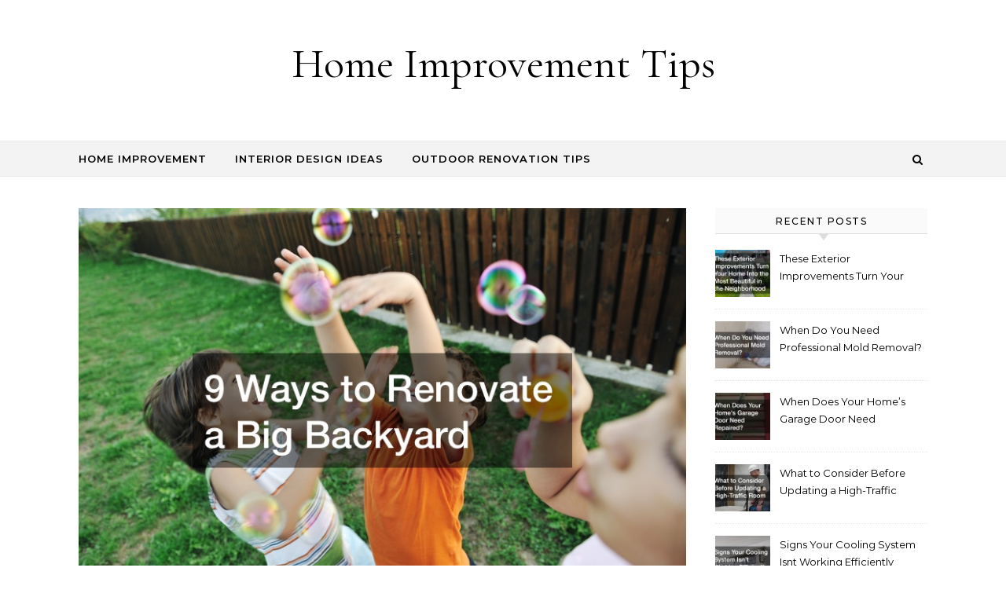

--- FILE ---
content_type: text/html; charset=UTF-8
request_url: https://homeimprovementtips.co/x-ways-to-renovate-a-big-backyard/
body_size: 22159
content:
<!DOCTYPE html>
<html lang="en-US">
<head>
    <meta charset="UTF-8">
    <meta name="viewport" content="width=device-width, initial-scale=1">
    <link rel="profile" href="http://gmpg.org/xfn/11">
    <meta name='robots' content='index, follow, max-image-preview:large, max-snippet:-1, max-video-preview:-1' />

	<!-- This site is optimized with the Yoast SEO plugin v26.7 - https://yoast.com/wordpress/plugins/seo/ -->
	<title>9 Ways to Renovate a Big Backyard - Home Improvement Tips</title>
	<link rel="canonical" href="https://homeimprovementtips.co/x-ways-to-renovate-a-big-backyard/" />
	<meta property="og:locale" content="en_US" />
	<meta property="og:type" content="article" />
	<meta property="og:title" content="9 Ways to Renovate a Big Backyard - Home Improvement Tips" />
	<meta property="og:description" content="Every homeowner wants enough space for their family. The backyard provides the space you need for different family needs. But what if the backyard is bigger than expected? Leaving the space unattended should not be an option. Therefore, finding ways to productively use a big backyard is paramount. While this is achievable, you need ideas and guidance to meet your expectations. Learning ways to renovate and improve your big backyard is beneficial. This guide explains the different ideas. Add a Covered Patio Adding a covered patio is the best and most cost-effective way to transform a big backyard in your home. Creating an extra sitting space in your compound ensures you utilize the backyard and get the best from your efforts. A patio adds value to your home besides helping you utilize the big backyard. With a patio, you have extra space for family dinner and entertainment. You get better results from your efforts in getting the patio covered. This is important as you increase your home&#8217;s privacy and functionality by installing a covered patio. Research the covered patios to find a design that will work best in your home. Also, gather information from the experts you hire to increase success chances. While the objective is to utilize the big backyard in your home, ensure you install a covered patio that will serve your interests for a long time. For this reason, work with an awning installation company to make informed decisions and install a structure in your backyard that meets your expectations. Seeking professional services also helps you identify other improvement projects that can complement the patio and give your big backyard the look and attractiveness it deserves. Through expert guidance and services, you learn the basic maintenance tips for your covered patio and keep your backyard productive. Install New Windows and Shades If your compound has shades, decks, or patios, consider proper renovation projects to get the best from your big backyard. New windows on your house, patio, or gazebo will help transform the big backyard. As you weigh your options on the projects to implement in a big backyard, start by doing repairs and replacing the windows on different structures on the compound. Adding new windows can help illuminate the backyard and make it more attractive. Seek professional services to increase your success level. Look for a reputable window company for guidance and meet your expectations easily. Alternatively, consider new shades for the big backyard to make it more functional. Adding shades in your backyard promotes safety and comfort for your family and guests. This is also one way to enhance aesthetics through customization. You can make the shades in different shapes, sizes, and designs, depending on your needs. Consider working with a reputable company to install the new shades and increase their functionality. Note that with shades and new windows in your backyard, increasing energy efficiency in your home is possible. Installing custom shades in your backyard boosts property value and raises the return on investment faster. Put in an Outdoor Kitchen Putting an outdoor kitchen is one of the best renovation projects you can consider for your big backyard. During summer or moderate weather conditions, giving your family an outdoor experience should be on the list. Besides the cooking, an outdoor kitchen in a big backyard comes along with other benefits. This is one way to increase energy efficiency and lower your home&#8217;s operational costs. By installing and using an outdoor kitchen, you get a way to keep your family close and entertained, and happy. You can include other fun outdoor activities besides cooking and make the day productive. You can play music, dance, share stories and maintain a positive family bond while using the outdoor kitchen. installing and using an outdoor kitchen can help transform and increase your backyard&#8217;s functionality and ensure you get the best work done. This is possible by looking for and working with a professional outdoor kitchen installation service. The experts you hire will provide guidance and ensure you install the right outdoor kitchen for your family. Also, look for a reputable kitchen design service to understand your options and increase your chances of installing the best outdoor kitchen in your big backyard. You get the best from the kitchen by letting experts handle the installation work. Build a Pool Building a pool should be one of the projects in mind if you want to utilize the big backyard in your home. The space is enough to build a functional pool for your family. You also increase the aesthetic value of the property by adding a pool. Be keen on the pool design and ensure it fits the big backyard. It is easy to achieve your objectives and keep your backyard functional by working with experts. Before implementing the project, look for a pool building company in your area to learn the process, including the financial needs and expectations. The right pool should serve your home and last longer. The pool should also be easy to clean and maintain. A professional company will ensure you ask questions and get the answers needed to achieve your objectives. The benefits of building a pool in a big backyard are many. You create a place for your family to relax and bond. This is also a place you and your family can use to relieve stress. Swimming cools down your body and helps you relax. Swimming in the pool is also a form of exercise you or your loved ones can do to stay fit and healthy. You can hold parties by the pool and other entertainment activities and increase your big backyard&#8217;s functionality. Also, pools go well with flower gardens and shade. This will increase the aesthetic value of your property and raise its market price. Add Outdoor Lights Adding outdoor lights is another renovation project you can implement in a big backyard. Note that effective outdoor light is equally important as indoor lighting. As you implement other exterior projects in your big backyard, including adding a garden, ensure the place gets enough lighting. Illuminating your outdoors and backyard is beneficial in many ways. You create a safe and warm space by installing and lighting up the right bulbs. This is also one way to improve security and safety around your home. You have options when it comes to lighting designs that suit your home. Ensure you seek professional help to meet your expectations. The availability of electricians and lighting services can help illuminate and get the best from your renovation project. As you plan for the project, look for a residential electrician for guidance. While installing outdoor light is beneficial to your backyard, you want to do the wiring properly, use the right bulbs and avoid mistakes that might compromise your project. Research the best residential electricians in your area to choose the best one. Apart from hands-on work, the electrician will help you understand the maintenance tips that will ensure your project remains viable for a long time. A well-lit big backyard is crucial to your home in many ways. You can organize parties and family gatherings outdoors and have a good time. You also improve your security measures by keeping the backyard lit and protecting your belongings and family. Incorporate a Walkway If moving around your big backyard is becoming hard, installing and incorporating walkways around and across it should be an option. Walkways are among the best additions that will improve and increase the relevance and functionality of your backyard. Walkways help navigate a big backyard safely during sunny or rainy seasons. They promote mobility, making your home more comfortable and functional. Determine the designs and materials you want to use to make your renovation worthwhile. Looking for and consulting experienced professionals to make your renovation projects successful is important. By adding and incorporating walkways, implementing other home improvement projects, including adding a garden and patio and lighting up the backyard is possible. Understand that incorporating walkways also enhance your landscape design. You can spot different areas in your backyard and find ways to improve them. While you can handle the walkway incorporation yourself, the best results come from working with experts. Besides the walkway designs, seek help when choosing the materials needed for the renovation. Consider and consult different concrete companies to understand your options before deciding. The best walkways should be functional and long-serving. They should help provide safety, improve your backyard&#8217;s curb appeal and raise your home&#8217;s market value. Tidy Up the Landscape As you put effort into other improvement projects in your home, meeting your expectations is easy by tidying up the landscape. Your big backyard is part of your home&#8217;s landscape. For this reason, maintaining cleanliness remains paramount. As you plan to implement other projects in the backyard, meeting your expectations is easy when it is tidy. Tidying up a big backyard is beneficial as it helps you contribute to a healthy environment. Removing the leaves and debris from your landscape makes your big backyard functional and creates room for other effective renovations. Understanding your big backyard&#8217;s cleaning needs is important to make the process worthwhile. Also, consider professional help to make the cleaning process easy and effective. The availability of residential cleaning services should create an avenue for you to use. Professional outdoor cleaning services ensure you use the right tools and equipment to get the best results. They also provide additional services necessary for your home&#8217;s needs, including tree trimming. Making your backyard productive remains possible by taking care of and tidying up your landscape. Add a Vegetable Garden While there are many renovations you can implement in a big backyard, ensure adding a vegetable garden is on the list. Besides improving and making your backyard functional, adding a garden is one way to improve aesthetics. You also find it easy to improve your family&#8217;s health from plants and vegetables in the garden. Adding a vegetable garden also reduces your home&#8217;s overall expenses by cutting costs and saving you money. You can incorporate the garden with other outdoor improvement projects without lowering your home&#8217;s value. You can plant various vegetables that suit your home from the garden in your big backyard. Alternatively, you can convert the big backyard into a flower garden. Adding flowers in different areas of your backyard helps improve your home&#8217;s curb appeal and makes it more valuable. You can add several flower boxes around the backyard to complement other structures and projects you are implementing. Besides making your backyard more attractive, flowers are good for your health. Adding flowers in your big backyard improves your home&#8217;s scent and makes it more attractive and comfortable for everyone. Invest in a Privacy Fence Installing a strong and long-serving fence is one of the best renovations you can implement in a big backyard. It can be hard as a homeowner to keep tabs on your big compound. You might also risk your property and belongings if the security measures are ineffective. By investing and installing the right fence, keeping your belongings and family safe is possible. It is important to understand your home&#8217;s needs and ensure you choose a fence that covers the big backyard and other areas of your home. Seek professional guidance in choosing and installing and learn tips to maintain the fence. Working with a fence installer is paramount as you have an expert with the skills and experience needed to install the right privacy fence. By working with an expert, you learn the different types and designs of privacy fences that suit your big backyard. They also guide you on different materials used to make privacy fences that you should be keen on to meet your expectations. They work with home improvement experts to ensure you install a fence that protects and improves your home&#8217;s curb appeal. They create a platform to learn the basic repair and maintenance tips that will help increase the functionality and relevance of the privacy fence to your backyard and home. The big backyard in your home is something to be proud of as a homeowner. The available space allows you to think and develop different renovations and home improvement projects that suit your residence. The relevance and productivity of a big backyard depend on the renovations and improvements you implement. The above guide explains the best ways to renovate the big backyard and positively transform your home in the long run." />
	<meta property="og:url" content="https://homeimprovementtips.co/x-ways-to-renovate-a-big-backyard/" />
	<meta property="og:site_name" content="Home Improvement Tips" />
	<meta property="article:published_time" content="2022-06-20T13:10:05+00:00" />
	<meta property="article:modified_time" content="2022-06-20T13:13:22+00:00" />
	<meta property="og:image" content="http://homeimprovementtips.co/wp-content/uploads/2022/06/792139.jpg" />
	<meta property="og:image:width" content="800" />
	<meta property="og:image:height" content="532" />
	<meta property="og:image:type" content="image/jpeg" />
	<meta name="author" content="Home Improvement Tip" />
	<meta name="twitter:card" content="summary_large_image" />
	<meta name="twitter:label1" content="Written by" />
	<meta name="twitter:data1" content="Home Improvement Tip" />
	<meta name="twitter:label2" content="Est. reading time" />
	<meta name="twitter:data2" content="10 minutes" />
	<script type="application/ld+json" class="yoast-schema-graph">{"@context":"https://schema.org","@graph":[{"@type":"Article","@id":"https://homeimprovementtips.co/x-ways-to-renovate-a-big-backyard/#article","isPartOf":{"@id":"https://homeimprovementtips.co/x-ways-to-renovate-a-big-backyard/"},"author":{"name":"Home Improvement Tip","@id":"https://homeimprovementtips.co/#/schema/person/2a9fe362082d6af4aca7cfc6084aaece"},"headline":"9 Ways to Renovate a Big Backyard","datePublished":"2022-06-20T13:10:05+00:00","dateModified":"2022-06-20T13:13:22+00:00","mainEntityOfPage":{"@id":"https://homeimprovementtips.co/x-ways-to-renovate-a-big-backyard/"},"wordCount":2077,"commentCount":0,"image":{"@id":"https://homeimprovementtips.co/x-ways-to-renovate-a-big-backyard/#primaryimage"},"thumbnailUrl":"https://homeimprovementtips.co/wp-content/uploads/2022/06/792139.jpg","articleSection":["Home"],"inLanguage":"en-US"},{"@type":"WebPage","@id":"https://homeimprovementtips.co/x-ways-to-renovate-a-big-backyard/","url":"https://homeimprovementtips.co/x-ways-to-renovate-a-big-backyard/","name":"9 Ways to Renovate a Big Backyard - Home Improvement Tips","isPartOf":{"@id":"https://homeimprovementtips.co/#website"},"primaryImageOfPage":{"@id":"https://homeimprovementtips.co/x-ways-to-renovate-a-big-backyard/#primaryimage"},"image":{"@id":"https://homeimprovementtips.co/x-ways-to-renovate-a-big-backyard/#primaryimage"},"thumbnailUrl":"https://homeimprovementtips.co/wp-content/uploads/2022/06/792139.jpg","datePublished":"2022-06-20T13:10:05+00:00","dateModified":"2022-06-20T13:13:22+00:00","author":{"@id":"https://homeimprovementtips.co/#/schema/person/2a9fe362082d6af4aca7cfc6084aaece"},"breadcrumb":{"@id":"https://homeimprovementtips.co/x-ways-to-renovate-a-big-backyard/#breadcrumb"},"inLanguage":"en-US","potentialAction":[{"@type":"ReadAction","target":["https://homeimprovementtips.co/x-ways-to-renovate-a-big-backyard/"]}]},{"@type":"ImageObject","inLanguage":"en-US","@id":"https://homeimprovementtips.co/x-ways-to-renovate-a-big-backyard/#primaryimage","url":"https://homeimprovementtips.co/wp-content/uploads/2022/06/792139.jpg","contentUrl":"https://homeimprovementtips.co/wp-content/uploads/2022/06/792139.jpg","width":800,"height":532},{"@type":"BreadcrumbList","@id":"https://homeimprovementtips.co/x-ways-to-renovate-a-big-backyard/#breadcrumb","itemListElement":[{"@type":"ListItem","position":1,"name":"Home","item":"https://homeimprovementtips.co/"},{"@type":"ListItem","position":2,"name":"9 Ways to Renovate a Big Backyard"}]},{"@type":"WebSite","@id":"https://homeimprovementtips.co/#website","url":"https://homeimprovementtips.co/","name":"Home Improvement Tips","description":"","potentialAction":[{"@type":"SearchAction","target":{"@type":"EntryPoint","urlTemplate":"https://homeimprovementtips.co/?s={search_term_string}"},"query-input":{"@type":"PropertyValueSpecification","valueRequired":true,"valueName":"search_term_string"}}],"inLanguage":"en-US"},{"@type":"Person","@id":"https://homeimprovementtips.co/#/schema/person/2a9fe362082d6af4aca7cfc6084aaece","name":"Home Improvement Tip","image":{"@type":"ImageObject","inLanguage":"en-US","@id":"https://homeimprovementtips.co/#/schema/person/image/","url":"https://secure.gravatar.com/avatar/9baecf92bae6639a4e61738fb5c8b53b063b214f232b91bd950a7b295f0cd154?s=96&d=retro&r=g","contentUrl":"https://secure.gravatar.com/avatar/9baecf92bae6639a4e61738fb5c8b53b063b214f232b91bd950a7b295f0cd154?s=96&d=retro&r=g","caption":"Home Improvement Tip"},"url":"https://homeimprovementtips.co/author/home-improvement-tip/"}]}</script>
	<!-- / Yoast SEO plugin. -->


<link rel="alternate" type="application/rss+xml" title="Home Improvement Tips &raquo; Feed" href="https://homeimprovementtips.co/feed/" />
<link rel="alternate" title="oEmbed (JSON)" type="application/json+oembed" href="https://homeimprovementtips.co/wp-json/oembed/1.0/embed?url=https%3A%2F%2Fhomeimprovementtips.co%2Fx-ways-to-renovate-a-big-backyard%2F" />
<link rel="alternate" title="oEmbed (XML)" type="text/xml+oembed" href="https://homeimprovementtips.co/wp-json/oembed/1.0/embed?url=https%3A%2F%2Fhomeimprovementtips.co%2Fx-ways-to-renovate-a-big-backyard%2F&#038;format=xml" />
<style id='wp-img-auto-sizes-contain-inline-css' type='text/css'>
img:is([sizes=auto i],[sizes^="auto," i]){contain-intrinsic-size:3000px 1500px}
/*# sourceURL=wp-img-auto-sizes-contain-inline-css */
</style>
<style id='wp-emoji-styles-inline-css' type='text/css'>

	img.wp-smiley, img.emoji {
		display: inline !important;
		border: none !important;
		box-shadow: none !important;
		height: 1em !important;
		width: 1em !important;
		margin: 0 0.07em !important;
		vertical-align: -0.1em !important;
		background: none !important;
		padding: 0 !important;
	}
/*# sourceURL=wp-emoji-styles-inline-css */
</style>
<style id='wp-block-library-inline-css' type='text/css'>
:root{--wp-block-synced-color:#7a00df;--wp-block-synced-color--rgb:122,0,223;--wp-bound-block-color:var(--wp-block-synced-color);--wp-editor-canvas-background:#ddd;--wp-admin-theme-color:#007cba;--wp-admin-theme-color--rgb:0,124,186;--wp-admin-theme-color-darker-10:#006ba1;--wp-admin-theme-color-darker-10--rgb:0,107,160.5;--wp-admin-theme-color-darker-20:#005a87;--wp-admin-theme-color-darker-20--rgb:0,90,135;--wp-admin-border-width-focus:2px}@media (min-resolution:192dpi){:root{--wp-admin-border-width-focus:1.5px}}.wp-element-button{cursor:pointer}:root .has-very-light-gray-background-color{background-color:#eee}:root .has-very-dark-gray-background-color{background-color:#313131}:root .has-very-light-gray-color{color:#eee}:root .has-very-dark-gray-color{color:#313131}:root .has-vivid-green-cyan-to-vivid-cyan-blue-gradient-background{background:linear-gradient(135deg,#00d084,#0693e3)}:root .has-purple-crush-gradient-background{background:linear-gradient(135deg,#34e2e4,#4721fb 50%,#ab1dfe)}:root .has-hazy-dawn-gradient-background{background:linear-gradient(135deg,#faaca8,#dad0ec)}:root .has-subdued-olive-gradient-background{background:linear-gradient(135deg,#fafae1,#67a671)}:root .has-atomic-cream-gradient-background{background:linear-gradient(135deg,#fdd79a,#004a59)}:root .has-nightshade-gradient-background{background:linear-gradient(135deg,#330968,#31cdcf)}:root .has-midnight-gradient-background{background:linear-gradient(135deg,#020381,#2874fc)}:root{--wp--preset--font-size--normal:16px;--wp--preset--font-size--huge:42px}.has-regular-font-size{font-size:1em}.has-larger-font-size{font-size:2.625em}.has-normal-font-size{font-size:var(--wp--preset--font-size--normal)}.has-huge-font-size{font-size:var(--wp--preset--font-size--huge)}.has-text-align-center{text-align:center}.has-text-align-left{text-align:left}.has-text-align-right{text-align:right}.has-fit-text{white-space:nowrap!important}#end-resizable-editor-section{display:none}.aligncenter{clear:both}.items-justified-left{justify-content:flex-start}.items-justified-center{justify-content:center}.items-justified-right{justify-content:flex-end}.items-justified-space-between{justify-content:space-between}.screen-reader-text{border:0;clip-path:inset(50%);height:1px;margin:-1px;overflow:hidden;padding:0;position:absolute;width:1px;word-wrap:normal!important}.screen-reader-text:focus{background-color:#ddd;clip-path:none;color:#444;display:block;font-size:1em;height:auto;left:5px;line-height:normal;padding:15px 23px 14px;text-decoration:none;top:5px;width:auto;z-index:100000}html :where(.has-border-color){border-style:solid}html :where([style*=border-top-color]){border-top-style:solid}html :where([style*=border-right-color]){border-right-style:solid}html :where([style*=border-bottom-color]){border-bottom-style:solid}html :where([style*=border-left-color]){border-left-style:solid}html :where([style*=border-width]){border-style:solid}html :where([style*=border-top-width]){border-top-style:solid}html :where([style*=border-right-width]){border-right-style:solid}html :where([style*=border-bottom-width]){border-bottom-style:solid}html :where([style*=border-left-width]){border-left-style:solid}html :where(img[class*=wp-image-]){height:auto;max-width:100%}:where(figure){margin:0 0 1em}html :where(.is-position-sticky){--wp-admin--admin-bar--position-offset:var(--wp-admin--admin-bar--height,0px)}@media screen and (max-width:600px){html :where(.is-position-sticky){--wp-admin--admin-bar--position-offset:0px}}

/*# sourceURL=wp-block-library-inline-css */
</style><style id='global-styles-inline-css' type='text/css'>
:root{--wp--preset--aspect-ratio--square: 1;--wp--preset--aspect-ratio--4-3: 4/3;--wp--preset--aspect-ratio--3-4: 3/4;--wp--preset--aspect-ratio--3-2: 3/2;--wp--preset--aspect-ratio--2-3: 2/3;--wp--preset--aspect-ratio--16-9: 16/9;--wp--preset--aspect-ratio--9-16: 9/16;--wp--preset--color--black: #000000;--wp--preset--color--cyan-bluish-gray: #abb8c3;--wp--preset--color--white: #ffffff;--wp--preset--color--pale-pink: #f78da7;--wp--preset--color--vivid-red: #cf2e2e;--wp--preset--color--luminous-vivid-orange: #ff6900;--wp--preset--color--luminous-vivid-amber: #fcb900;--wp--preset--color--light-green-cyan: #7bdcb5;--wp--preset--color--vivid-green-cyan: #00d084;--wp--preset--color--pale-cyan-blue: #8ed1fc;--wp--preset--color--vivid-cyan-blue: #0693e3;--wp--preset--color--vivid-purple: #9b51e0;--wp--preset--gradient--vivid-cyan-blue-to-vivid-purple: linear-gradient(135deg,rgb(6,147,227) 0%,rgb(155,81,224) 100%);--wp--preset--gradient--light-green-cyan-to-vivid-green-cyan: linear-gradient(135deg,rgb(122,220,180) 0%,rgb(0,208,130) 100%);--wp--preset--gradient--luminous-vivid-amber-to-luminous-vivid-orange: linear-gradient(135deg,rgb(252,185,0) 0%,rgb(255,105,0) 100%);--wp--preset--gradient--luminous-vivid-orange-to-vivid-red: linear-gradient(135deg,rgb(255,105,0) 0%,rgb(207,46,46) 100%);--wp--preset--gradient--very-light-gray-to-cyan-bluish-gray: linear-gradient(135deg,rgb(238,238,238) 0%,rgb(169,184,195) 100%);--wp--preset--gradient--cool-to-warm-spectrum: linear-gradient(135deg,rgb(74,234,220) 0%,rgb(151,120,209) 20%,rgb(207,42,186) 40%,rgb(238,44,130) 60%,rgb(251,105,98) 80%,rgb(254,248,76) 100%);--wp--preset--gradient--blush-light-purple: linear-gradient(135deg,rgb(255,206,236) 0%,rgb(152,150,240) 100%);--wp--preset--gradient--blush-bordeaux: linear-gradient(135deg,rgb(254,205,165) 0%,rgb(254,45,45) 50%,rgb(107,0,62) 100%);--wp--preset--gradient--luminous-dusk: linear-gradient(135deg,rgb(255,203,112) 0%,rgb(199,81,192) 50%,rgb(65,88,208) 100%);--wp--preset--gradient--pale-ocean: linear-gradient(135deg,rgb(255,245,203) 0%,rgb(182,227,212) 50%,rgb(51,167,181) 100%);--wp--preset--gradient--electric-grass: linear-gradient(135deg,rgb(202,248,128) 0%,rgb(113,206,126) 100%);--wp--preset--gradient--midnight: linear-gradient(135deg,rgb(2,3,129) 0%,rgb(40,116,252) 100%);--wp--preset--font-size--small: 13px;--wp--preset--font-size--medium: 20px;--wp--preset--font-size--large: 36px;--wp--preset--font-size--x-large: 42px;--wp--preset--spacing--20: 0.44rem;--wp--preset--spacing--30: 0.67rem;--wp--preset--spacing--40: 1rem;--wp--preset--spacing--50: 1.5rem;--wp--preset--spacing--60: 2.25rem;--wp--preset--spacing--70: 3.38rem;--wp--preset--spacing--80: 5.06rem;--wp--preset--shadow--natural: 6px 6px 9px rgba(0, 0, 0, 0.2);--wp--preset--shadow--deep: 12px 12px 50px rgba(0, 0, 0, 0.4);--wp--preset--shadow--sharp: 6px 6px 0px rgba(0, 0, 0, 0.2);--wp--preset--shadow--outlined: 6px 6px 0px -3px rgb(255, 255, 255), 6px 6px rgb(0, 0, 0);--wp--preset--shadow--crisp: 6px 6px 0px rgb(0, 0, 0);}:where(.is-layout-flex){gap: 0.5em;}:where(.is-layout-grid){gap: 0.5em;}body .is-layout-flex{display: flex;}.is-layout-flex{flex-wrap: wrap;align-items: center;}.is-layout-flex > :is(*, div){margin: 0;}body .is-layout-grid{display: grid;}.is-layout-grid > :is(*, div){margin: 0;}:where(.wp-block-columns.is-layout-flex){gap: 2em;}:where(.wp-block-columns.is-layout-grid){gap: 2em;}:where(.wp-block-post-template.is-layout-flex){gap: 1.25em;}:where(.wp-block-post-template.is-layout-grid){gap: 1.25em;}.has-black-color{color: var(--wp--preset--color--black) !important;}.has-cyan-bluish-gray-color{color: var(--wp--preset--color--cyan-bluish-gray) !important;}.has-white-color{color: var(--wp--preset--color--white) !important;}.has-pale-pink-color{color: var(--wp--preset--color--pale-pink) !important;}.has-vivid-red-color{color: var(--wp--preset--color--vivid-red) !important;}.has-luminous-vivid-orange-color{color: var(--wp--preset--color--luminous-vivid-orange) !important;}.has-luminous-vivid-amber-color{color: var(--wp--preset--color--luminous-vivid-amber) !important;}.has-light-green-cyan-color{color: var(--wp--preset--color--light-green-cyan) !important;}.has-vivid-green-cyan-color{color: var(--wp--preset--color--vivid-green-cyan) !important;}.has-pale-cyan-blue-color{color: var(--wp--preset--color--pale-cyan-blue) !important;}.has-vivid-cyan-blue-color{color: var(--wp--preset--color--vivid-cyan-blue) !important;}.has-vivid-purple-color{color: var(--wp--preset--color--vivid-purple) !important;}.has-black-background-color{background-color: var(--wp--preset--color--black) !important;}.has-cyan-bluish-gray-background-color{background-color: var(--wp--preset--color--cyan-bluish-gray) !important;}.has-white-background-color{background-color: var(--wp--preset--color--white) !important;}.has-pale-pink-background-color{background-color: var(--wp--preset--color--pale-pink) !important;}.has-vivid-red-background-color{background-color: var(--wp--preset--color--vivid-red) !important;}.has-luminous-vivid-orange-background-color{background-color: var(--wp--preset--color--luminous-vivid-orange) !important;}.has-luminous-vivid-amber-background-color{background-color: var(--wp--preset--color--luminous-vivid-amber) !important;}.has-light-green-cyan-background-color{background-color: var(--wp--preset--color--light-green-cyan) !important;}.has-vivid-green-cyan-background-color{background-color: var(--wp--preset--color--vivid-green-cyan) !important;}.has-pale-cyan-blue-background-color{background-color: var(--wp--preset--color--pale-cyan-blue) !important;}.has-vivid-cyan-blue-background-color{background-color: var(--wp--preset--color--vivid-cyan-blue) !important;}.has-vivid-purple-background-color{background-color: var(--wp--preset--color--vivid-purple) !important;}.has-black-border-color{border-color: var(--wp--preset--color--black) !important;}.has-cyan-bluish-gray-border-color{border-color: var(--wp--preset--color--cyan-bluish-gray) !important;}.has-white-border-color{border-color: var(--wp--preset--color--white) !important;}.has-pale-pink-border-color{border-color: var(--wp--preset--color--pale-pink) !important;}.has-vivid-red-border-color{border-color: var(--wp--preset--color--vivid-red) !important;}.has-luminous-vivid-orange-border-color{border-color: var(--wp--preset--color--luminous-vivid-orange) !important;}.has-luminous-vivid-amber-border-color{border-color: var(--wp--preset--color--luminous-vivid-amber) !important;}.has-light-green-cyan-border-color{border-color: var(--wp--preset--color--light-green-cyan) !important;}.has-vivid-green-cyan-border-color{border-color: var(--wp--preset--color--vivid-green-cyan) !important;}.has-pale-cyan-blue-border-color{border-color: var(--wp--preset--color--pale-cyan-blue) !important;}.has-vivid-cyan-blue-border-color{border-color: var(--wp--preset--color--vivid-cyan-blue) !important;}.has-vivid-purple-border-color{border-color: var(--wp--preset--color--vivid-purple) !important;}.has-vivid-cyan-blue-to-vivid-purple-gradient-background{background: var(--wp--preset--gradient--vivid-cyan-blue-to-vivid-purple) !important;}.has-light-green-cyan-to-vivid-green-cyan-gradient-background{background: var(--wp--preset--gradient--light-green-cyan-to-vivid-green-cyan) !important;}.has-luminous-vivid-amber-to-luminous-vivid-orange-gradient-background{background: var(--wp--preset--gradient--luminous-vivid-amber-to-luminous-vivid-orange) !important;}.has-luminous-vivid-orange-to-vivid-red-gradient-background{background: var(--wp--preset--gradient--luminous-vivid-orange-to-vivid-red) !important;}.has-very-light-gray-to-cyan-bluish-gray-gradient-background{background: var(--wp--preset--gradient--very-light-gray-to-cyan-bluish-gray) !important;}.has-cool-to-warm-spectrum-gradient-background{background: var(--wp--preset--gradient--cool-to-warm-spectrum) !important;}.has-blush-light-purple-gradient-background{background: var(--wp--preset--gradient--blush-light-purple) !important;}.has-blush-bordeaux-gradient-background{background: var(--wp--preset--gradient--blush-bordeaux) !important;}.has-luminous-dusk-gradient-background{background: var(--wp--preset--gradient--luminous-dusk) !important;}.has-pale-ocean-gradient-background{background: var(--wp--preset--gradient--pale-ocean) !important;}.has-electric-grass-gradient-background{background: var(--wp--preset--gradient--electric-grass) !important;}.has-midnight-gradient-background{background: var(--wp--preset--gradient--midnight) !important;}.has-small-font-size{font-size: var(--wp--preset--font-size--small) !important;}.has-medium-font-size{font-size: var(--wp--preset--font-size--medium) !important;}.has-large-font-size{font-size: var(--wp--preset--font-size--large) !important;}.has-x-large-font-size{font-size: var(--wp--preset--font-size--x-large) !important;}
/*# sourceURL=global-styles-inline-css */
</style>

<style id='classic-theme-styles-inline-css' type='text/css'>
/*! This file is auto-generated */
.wp-block-button__link{color:#fff;background-color:#32373c;border-radius:9999px;box-shadow:none;text-decoration:none;padding:calc(.667em + 2px) calc(1.333em + 2px);font-size:1.125em}.wp-block-file__button{background:#32373c;color:#fff;text-decoration:none}
/*# sourceURL=/wp-includes/css/classic-themes.min.css */
</style>
<style id='wpxpo-global-style-inline-css' type='text/css'>
:root {
			--preset-color1: #037fff;
			--preset-color2: #026fe0;
			--preset-color3: #071323;
			--preset-color4: #132133;
			--preset-color5: #34495e;
			--preset-color6: #787676;
			--preset-color7: #f0f2f3;
			--preset-color8: #f8f9fa;
			--preset-color9: #ffffff;
		}{}
/*# sourceURL=wpxpo-global-style-inline-css */
</style>
<style id='ultp-preset-colors-style-inline-css' type='text/css'>
:root { --postx_preset_Base_1_color: #f4f4ff; --postx_preset_Base_2_color: #dddff8; --postx_preset_Base_3_color: #B4B4D6; --postx_preset_Primary_color: #3323f0; --postx_preset_Secondary_color: #4a5fff; --postx_preset_Tertiary_color: #FFFFFF; --postx_preset_Contrast_3_color: #545472; --postx_preset_Contrast_2_color: #262657; --postx_preset_Contrast_1_color: #10102e; --postx_preset_Over_Primary_color: #ffffff;  }
/*# sourceURL=ultp-preset-colors-style-inline-css */
</style>
<style id='ultp-preset-gradient-style-inline-css' type='text/css'>
:root { --postx_preset_Primary_to_Secondary_to_Right_gradient: linear-gradient(90deg, var(--postx_preset_Primary_color) 0%, var(--postx_preset_Secondary_color) 100%); --postx_preset_Primary_to_Secondary_to_Bottom_gradient: linear-gradient(180deg, var(--postx_preset_Primary_color) 0%, var(--postx_preset_Secondary_color) 100%); --postx_preset_Secondary_to_Primary_to_Right_gradient: linear-gradient(90deg, var(--postx_preset_Secondary_color) 0%, var(--postx_preset_Primary_color) 100%); --postx_preset_Secondary_to_Primary_to_Bottom_gradient: linear-gradient(180deg, var(--postx_preset_Secondary_color) 0%, var(--postx_preset_Primary_color) 100%); --postx_preset_Cold_Evening_gradient: linear-gradient(0deg, rgb(12, 52, 131) 0%, rgb(162, 182, 223) 100%, rgb(107, 140, 206) 100%, rgb(162, 182, 223) 100%); --postx_preset_Purple_Division_gradient: linear-gradient(0deg, rgb(112, 40, 228) 0%, rgb(229, 178, 202) 100%); --postx_preset_Over_Sun_gradient: linear-gradient(60deg, rgb(171, 236, 214) 0%, rgb(251, 237, 150) 100%); --postx_preset_Morning_Salad_gradient: linear-gradient(-255deg, rgb(183, 248, 219) 0%, rgb(80, 167, 194) 100%); --postx_preset_Fabled_Sunset_gradient: linear-gradient(-270deg, rgb(35, 21, 87) 0%, rgb(68, 16, 122) 29%, rgb(255, 19, 97) 67%, rgb(255, 248, 0) 100%);  }
/*# sourceURL=ultp-preset-gradient-style-inline-css */
</style>
<style id='ultp-preset-typo-style-inline-css' type='text/css'>
@import url('https://fonts.googleapis.com/css?family=Roboto:100,100i,300,300i,400,400i,500,500i,700,700i,900,900i'); :root { --postx_preset_Heading_typo_font_family: Roboto; --postx_preset_Heading_typo_font_family_type: sans-serif; --postx_preset_Heading_typo_font_weight: 600; --postx_preset_Heading_typo_text_transform: capitalize; --postx_preset_Body_and_Others_typo_font_family: Roboto; --postx_preset_Body_and_Others_typo_font_family_type: sans-serif; --postx_preset_Body_and_Others_typo_font_weight: 400; --postx_preset_Body_and_Others_typo_text_transform: lowercase; --postx_preset_body_typo_font_size_lg: 16px; --postx_preset_paragraph_1_typo_font_size_lg: 12px; --postx_preset_paragraph_2_typo_font_size_lg: 12px; --postx_preset_paragraph_3_typo_font_size_lg: 12px; --postx_preset_heading_h1_typo_font_size_lg: 42px; --postx_preset_heading_h2_typo_font_size_lg: 36px; --postx_preset_heading_h3_typo_font_size_lg: 30px; --postx_preset_heading_h4_typo_font_size_lg: 24px; --postx_preset_heading_h5_typo_font_size_lg: 20px; --postx_preset_heading_h6_typo_font_size_lg: 16px; }
/*# sourceURL=ultp-preset-typo-style-inline-css */
</style>
<link rel='stylesheet' id='graceful-style-css' href='https://homeimprovementtips.co/wp-content/themes/graceful/style.css?ver=1.0.4' type='text/css' media='all' />
<style id='graceful-style-inline-css' type='text/css'>
 .wrapped-content { max-width: 1160px; } .sidebar-slide-menu { width: 340px; left: -340px; padding: 85px 35px 0px; } .sidebar-left, .sidebar-right { width: 307px; } [data-layout*="rightsidebar"] .content-wrap, [data-layout*="leftsidebar"] .content-wrap { width: calc(100% - 307px); width: -webkit-calc(100% - 307px); } [data-layout*="leftrightsidebar"] .content-wrap { width: calc(100% - 614px); width: -webkit-calc(100% - 614px); } [data-layout*="fullwidth"] .content-wrap { width: 100%; } #top-navigation > div, #main-navigation > div, #graceful-post-slider.wrapped-content, #special-links, .main-content, .site-footer-wrap { padding-left: 40px; padding-right: 40px; } body { background-color: #ffffff; } .graceful-loading-wrap { background-color: #ffffff; } .site-branding a { background-color: transparent !important; } .site-branding a { color: #000000; background: #ffffff; } .entry-header { background-color: #ffffff; } #special-links h4 { background-color: rgba(241,241,241, 0.85); color: #000000; } #main-navigation a, #main-navigation i, #main-navigation #s { color: #000000; } .main-navigation-sidebar span, .sidebar-slide-menu-close-btn span { background-color: #000000; } #main-navigation a:hover, #main-navigation i:hover, #main-navigation li.current-menu-item > a, #main-navigation li.current-menu-ancestor > a, #main-navigation .sub-menu li.current-menu-item > a, #main-navigation .sub-menu li.current-menu-ancestor> a { color: #010101; } .main-navigation-sidebar:hover span { background-color: #010101; } #site-menu .sub-menu, #site-menu .sub-menu a { background-color: #f1f1f1; border-color: rgba(0,0,0, 0.1); } #main-navigation #s { background-color: #f1f1f1; } #main-navigation #s::-webkit-input-placeholder { /* Chrome/Opera/Safari */ color: rgba(0,0,0, 0.7); } #main-navigation #s::-moz-placeholder { /* Firefox 19+ */ color: rgba(0,0,0, 0.7); } #main-navigation #s:-ms-input-placeholder { /* IE 10+ */ color: rgba(0,0,0, 0.7); } #main-navigation #s:-moz-placeholder { /* Firefox 18- */ color: rgba(0,0,0, 0.7); } /* Background Color */ .sidebar-slide-menu, #special-links, .main-content, #graceful-post-slider, #primary select, #primary input, #primary textarea { background-color: #ffffff; } /* Text Color */ #primary, #primary select, #primary input, #primary textarea, #primary .post-author a, #primary .graceful-widget a, #primary .comment-author { color: #010101; } /* Title Color */ #primary h1 a, #primary h1, #primary h2, #primary h3, #primary h4, #primary h5, #primary h6, .post-page-content > p:first-child:first-letter, #primary .author-info h4 a, #primary .related-posts h4 a, #primary .content-pagination .previous-page a, #primary .content-pagination .next-page a, blockquote, #primary .post-share a { color: #030303; } #primary h1 a:hover { color: rgba(3,3,3, 0.75); } /* Meta Tags */ #primary .post-date, #primary .post-comments, #primary .post-author, #primary .related-post-date, #primary .comment-meta a, #primary .author-share a, #primary .post-tags a, #primary .tagcloud a, .widget_categories li, .widget_archive li, .ahse-subscribe-box p, .rpwwt-post-author, .rpwwt-post-categories, .rpwwt-post-date, .rpwwt-post-comments-number { color: #a1a1a1; } #primary input::-webkit-input-placeholder { /* Chrome/Opera/Safari */ color: #a1a1a1; } #primary input::-moz-placeholder { /* Firefox 19+ */ color: #a1a1a1; } #primary input:-ms-input-placeholder { /* IE 10+ */ color: #a1a1a1; } #primary input:-moz-placeholder { /* Firefox 18- */ color: #a1a1a1; } /* Brand Colors */ aside a, #primary a, .post-categories { color: #010101; } .ps-container > .ps-scrollbar-y-rail > .ps-scrollbar-y { background: #010101; } #primary a:hover { color: rgba(1,1,1, 0.8); } blockquote { border-color: #010101; } /* Selection Color */ ::-moz-selection { color: #ffffff; background: #010101; } ::selection { color: #ffffff; background: #010101; } /* Border Colors */ #primary .post-footer, #primary .author-info, #primary .entry-comments, #primary .graceful-widget li, #primary #wp-calendar, #primary #wp-calendar caption, #primary #wp-calendar tbody td, #primary .widget_nav_menu li a, #primary .tagcloud a, #primary select, #primary input, #primary textarea, .widget-title h2:before, .widget-title h2:after, .post-tags a, .gallery-caption, .wp-caption-text, table tr, table th, table td, pre { border-color: #e8e8e8; } /* Related-posts */ #primary .related-posts { border-bottom: 1px solid; border-top: 1px solid; padding: 27px 0 33px; border-color: #e8e8e8; } .related-posts h3 { font-family: 'Montserrat', sans-serif; font-size: 14px; font-weight: 600; letter-spacing: 2px; line-height: 1; margin-bottom: 19px; text-align: center; text-transform: uppercase; } .related-posts h4 { margin-top: 8px; } .related-posts h4 a { font-size: 18px; letter-spacing: 0.5px; } .related-posts section { float: left; margin-right: 23px; width: calc((100% - (2 * 23px)) / 3); width: -webkit-calc((100% - (2 * 23px)) / 3); } .related-posts section:last-of-type { margin-right: 0 !important; } .related-posts section > a { display: block; height: 130px; overflow: hidden; } .related-post-date { font-size: 11px; } hr { background-color: #e8e8e8; } /* Button Colors */ .widget_search i, .widget_search #searchsubmit, .post-navigation i, #primary .submit, #primary .content-pagination.numeric a, #primary .content-pagination.load-more a, #primary .graceful-subscribe-box input[type="submit"], #primary .widget_wysija input[type="submit"], #primary .post-password-form input[type="submit"], #primary .wpcf7 [type="submit"] { color: #ffffff; background-color: #555555; } .post-navigation i:hover, #primary .submit:hover, #primary .content-pagination.numeric a:hover, #primary .content-pagination.numeric span, #primary .content-pagination.load-more a:hover, #primary .graceful-subscribe-box input[type="submit"]:hover, #primary .widget_wysija input[type="submit"]:hover, #primary .post-password-form input[type="submit"]:hover, #primary .wpcf7 [type="submit"]:hover { color: #ffffff; background-color: #010101; } /* Image Overlay Color */ .image-overlay, #infinite-scrolling, #primary h4.image-overlay { color: #ffffff; background-color: rgba(0,0,0, 0.3); } .image-overlay a, .graceful-post-slider .prev-arrow, .graceful-post-slider .next-arrow, #primary .image-overlay a, #graceful-post-slider .slick-arrow, #graceful-post-slider .slider-dots { color: #ffffff; } .slide-caption { background: rgba(255,255,255, 0.95); } #graceful-post-slider .slick-active { background: #ffffff; } #site-footer, #site-footer select, #site-footer input, #site-footer textarea { background-color: #f6f6f6; color: #333333; } #site-footer, #site-footer a, #site-footer select, #site-footer input, #site-footer textarea { color: #333333; } #site-footer #s::-webkit-input-placeholder { /* Chrome/Opera/Safari */ color: #333333; } #site-footer #s::-moz-placeholder { /* Firefox 19+ */ color: #333333; } #site-footer #s:-ms-input-placeholder { /* IE 10+ */ color: #333333; } #site-footer #s:-moz-placeholder { /* Firefox 18- */ color: #333333; } /* Footer Title Color */ #site-footer h1, #site-footer h2, #site-footer h3, #site-footer h4, #site-footer h5, #site-footer h6 { color: #111111; } #site-footer a:hover { color: #010101; } /* Footer Border Color*/ #site-footer a, #site-footer .graceful-widget li, #site-footer #wp-calendar, #site-footer #wp-calendar caption, #site-footer #wp-calendar tbody td, #site-footer .widget_nav_menu li a, #site-footer select, #site-footer input, #site-footer textarea, #site-footer .widget-title h2:before, #site-footer .widget-title h2:after, .footer-widgets { border-color: #e0dbdb; } #site-footer hr { background-color: #e0dbdb; } .entry-header { background-image:url(); } .logo-img { max-width: 400px; } #main-navigation { text-align: left; } .main-navigation-sidebar { float: left; margin-right: 15px; } .main-navigation-search { float: right; margin-left: 15px; } .site-menu-wrapper { margin-right: 100px; } .main-navigation-sidebar { float: left; margin-right: 15px; } .main-navigation-search { float: right; margin-left: 15px; } .site-menu-wrapper { margin-right: 110px; } #graceful-post-slider { padding-top: 40px; } #graceful-post-slider .owl-nav button { display: inline-block; } #graceful-post-slider .owl-nav { background-color: #f3f3f3; height: 80px; } #graceful-post-slider .owl-stage-outer:after { display: block; } .content-column > li { margin-bottom: 100px; } [data-layout*="rightsidebar"] .sidebar-right { padding-left: 37px; } [data-layout*="leftsidebar"] .sidebar-left { padding-right: 37px; } [data-layout*="leftrightsidebar"] .sidebar-right { padding-left: 37px; } [data-layout*="leftrightsidebar"] .sidebar-left { padding-right: 37px; } .footer-widgets > .graceful-widget { width: 30%; margin-right: 5%; } .footer-widgets > .graceful-widget:nth-child(3n+3) { margin-right: 0; } .footer-widgets > .graceful-widget:nth-child(3n+4) { clear: both; } .footer-copyright { float: right; } .footer-socials { float: left; } .graceful-loading-wrap { height: 100%; left: 0; position: fixed; top: 0; width: 100%; z-index: 100000; } .graceful-loading-wrap > div { left: 50%; position: absolute; top: 50%; -webkit-transform: translate(-50%, -50%); -ms-transform: translate(-50%, -50%); transform: translate(-50%, -50%); } .cssload-container{width:100%;height:36px;text-align:center}.cssload-speeding-wheel{width:36px;height:36px;margin:0 auto;border:2px solid #000000; border-radius:50%;border-left-color:transparent;border-right-color:transparent;animation:cssload-spin 575ms infinite linear;-o-animation:cssload-spin 575ms infinite linear;-ms-animation:cssload-spin 575ms infinite linear;-webkit-animation:cssload-spin 575ms infinite linear;-moz-animation:cssload-spin 575ms infinite linear}@keyframes cssload-spin{100%{transform:rotate(360deg);transform:rotate(360deg)}}@-o-keyframes cssload-spin{100%{-o-transform:rotate(360deg);transform:rotate(360deg)}}@-ms-keyframes cssload-spin{100%{-ms-transform:rotate(360deg);transform:rotate(360deg)}}@-webkit-keyframes cssload-spin{100%{-webkit-transform:rotate(360deg);transform:rotate(360deg)}}@-moz-keyframes cssload-spin{100%{-moz-transform:rotate(360deg);transform:rotate(360deg)}} 
/*# sourceURL=graceful-style-inline-css */
</style>
<link rel='stylesheet' id='graceful-fontawesome-css' href='https://homeimprovementtips.co/wp-content/themes/graceful/assets/css/font-awesome.css?ver=6.9' type='text/css' media='all' />
<link rel='stylesheet' id='graceful-google-fonts-css' href='https://homeimprovementtips.co/wp-content/themes/graceful/assets/css/google-fonts.css?ver=6.9' type='text/css' media='all' />
<link rel='stylesheet' id='graceful-woocommerce-css' href='https://homeimprovementtips.co/wp-content/themes/graceful/assets/css/woocommerce.css?ver=6.9' type='text/css' media='all' />
<script type="text/javascript" src="https://homeimprovementtips.co/wp-includes/js/jquery/jquery.min.js?ver=3.7.1" id="jquery-core-js"></script>
<script type="text/javascript" src="https://homeimprovementtips.co/wp-includes/js/jquery/jquery-migrate.min.js?ver=3.4.1" id="jquery-migrate-js"></script>
<link rel="https://api.w.org/" href="https://homeimprovementtips.co/wp-json/" /><link rel="alternate" title="JSON" type="application/json" href="https://homeimprovementtips.co/wp-json/wp/v2/posts/2245" /><link rel="EditURI" type="application/rsd+xml" title="RSD" href="https://homeimprovementtips.co/xmlrpc.php?rsd" />
<meta name="generator" content="WordPress 6.9" />
<link rel='shortlink' href='https://homeimprovementtips.co/?p=2245' />
<meta name="google-site-verification" content="2QsstrwZpf2UoCbE9uK83sOipYKlChaivtEPzsUZ7sA" /><meta name="generator" content="speculation-rules 1.6.0">
</head>
<body class="wp-singular post-template-default single single-post postid-2245 single-format-standard wp-embed-responsive wp-theme-graceful postx-page">
    
	
	
	<a class="skip-link screen-reader-text" href="#primary">Skip to content</a>	

	<div id="site-container">
		<div id="site-header" >
			<div class="entry-header">
		<div class="graceful-wrap-outer">
		<div class="graceful-wrap-inner">
			<div class="site-branding">
							<a href="https://homeimprovementtips.co/">Home Improvement Tips</a>
			
							<br>
				<p class="site-description"></p>
						</div>
		</div>
		</div>
	</div><div id="main-navigation" class="clear-fix" data-fixed="1">
	<div class="wrapped-content">
		<div class="navigation-search-overlay">
		</div>
		
		
		<!-- Menu -->
		<button class="responsive-menu-btn">
			<i class="fa fa-chevron-down"></i>
			<i class="fa fa-times" style="display: none;"></i>
		</button>

		<nav class="site-menu-wrapper"><ul id="site-menu" class=""><li id="menu-item-3877" class="menu-item menu-item-type-taxonomy menu-item-object-category menu-item-3877"><a href="https://homeimprovementtips.co/category/home-improvement/">Home Improvement</a></li>
<li id="menu-item-3876" class="menu-item menu-item-type-taxonomy menu-item-object-category menu-item-3876"><a href="https://homeimprovementtips.co/category/interior-design-ideas/">Interior Design Ideas</a></li>
<li id="menu-item-3875" class="menu-item menu-item-type-taxonomy menu-item-object-category menu-item-3875"><a href="https://homeimprovementtips.co/category/outdoor-renovation-tips/">Outdoor Renovation Tips</a></li>
</ul></nav><nav class="responsive-menu-wrapper"><ul id="responsive-menu" class=""><li class="menu-item menu-item-type-taxonomy menu-item-object-category menu-item-3877"><a href="https://homeimprovementtips.co/category/home-improvement/">Home Improvement</a></li>
<li class="menu-item menu-item-type-taxonomy menu-item-object-category menu-item-3876"><a href="https://homeimprovementtips.co/category/interior-design-ideas/">Interior Design Ideas</a></li>
<li class="menu-item menu-item-type-taxonomy menu-item-object-category menu-item-3875"><a href="https://homeimprovementtips.co/category/outdoor-renovation-tips/">Outdoor Renovation Tips</a></li>
</ul></nav>
		
	    <div class="navigation-socials">
	        	            	        	            	        	            	        	            	        	    </div>

    		
		<!-- Search in main navigation -->		
				<div class="main-navigation-search">
			<button class="navigation-search-button open-graceful-search">
				<i class="fa fa-search"></i>
				<i class="fa fa-times"></i>
			</button>
			<div class="graceful-search" role="graceful-search" aria-labelledby="graceful-search-title" aria-describedby="graceful-search-description" aria-hidden="true">
				<form role="search" method="get" id="searchform" class="searchform" action="https://homeimprovementtips.co/">
				<div>
					<label class="screen-reader-text" for="s">Search for:</label>
					<input type="text" value="" name="s" id="s" />
					<input type="submit" id="searchsubmit" value="Search" />
				</div>
			</form>				<button type="button" aria-label="Close Navigation" class="close-graceful-search"> <i class="fa fa-times"></i> </button>
			</div>
			<div class="graceful-search-overlay" tabindex="-1" aria-hidden="true"></div>
		</div>
		
	</div>
</div><!-- #main-navigation -->
		</div><!-- site-header close -->

		<!-- Page Content -->
		<main id="primary" class="site-main">
				<div class="main-content clear-fix wrapped-content" data-layout="col1-rightsidebar" data-sidebar-sticky="1">

	<!-- Content Wrapper -->
	<div class="content-wrap">
		<article id="post-2245" class="post-2245 post type-post status-publish format-standard has-post-thumbnail hentry category-home">

	
	<div class="site-images">
		<img width="800" height="532" src="https://homeimprovementtips.co/wp-content/uploads/2022/06/792139.jpg" class="attachment-graceful-full-thumbnail size-graceful-full-thumbnail wp-post-image" alt="" decoding="async" fetchpriority="high" srcset="https://homeimprovementtips.co/wp-content/uploads/2022/06/792139.jpg 800w, https://homeimprovementtips.co/wp-content/uploads/2022/06/792139-300x200.jpg 300w, https://homeimprovementtips.co/wp-content/uploads/2022/06/792139-768x511.jpg 768w" sizes="(max-width: 800px) 100vw, 800px" />	</div>

	<header class="post-header">
		<div class="post-header-inner">
							<div class="post-categories">
					<a href="https://homeimprovementtips.co/category/home/" rel="category tag">Home</a>				</div>
			
			<h1 class="post-title">9 Ways to Renovate a Big Backyard</h1>

			<div class="post-meta clear-fix">
									<span class="post-date">June 20, 2022</span>
				
				<strong class="post-title-author">
					 - By&nbsp;<a href="https://homeimprovementtips.co/author/home-improvement-tip/" title="Posts by Home Improvement Tip" rel="author">Home Improvement Tip</a>				</strong>
			</div>
		</div>
	</header>

	<div class="post-page-content">
		<img decoding="async" src="/wp-content/uploads/2021/04/disclosure15.png" style="width:100%; margin:auto;">
<p>Every homeowner wants enough space for their family. The backyard provides the space you need for different family needs. But what if the backyard is bigger than expected? Leaving the space unattended should not be an option. Therefore, finding ways to productively use a big backyard is paramount. While this is achievable, you need ideas and guidance to meet your expectations. Learning ways to renovate and improve your big backyard is beneficial. This guide explains the different ideas.</p>
<h3>Add a Covered Patio</h3>
<p><img decoding="async" src="https://s3.amazonaws.com/qux/1991_2245_780740_1.jpg" width="600" /></p>
<p>Adding a covered patio is the best and most cost-effective way to transform a big backyard in your home. Creating an extra sitting space in your compound ensures you utilize the backyard and get the best from your efforts. A patio adds value to your home besides helping you utilize the big backyard. With a patio, you have extra space for family dinner and entertainment. You get better results from your efforts in getting the patio covered. This is important as you increase your home&#8217;s privacy and functionality by installing a covered patio. Research the covered patios to find a design that will work best in your home. Also, gather information from the experts you hire to increase success chances.</p>
<p>While the objective is to utilize the big backyard in your home, ensure you install a covered patio that will serve your interests for a long time. For this reason, work with an <a href="https://parasolawnings.com/awning-installation/">awning installation company</a> to make informed decisions and install a structure in your backyard that meets your expectations. Seeking professional services also helps you identify other improvement projects that can complement the patio and give your big backyard the look and attractiveness it deserves. Through expert guidance and services, you learn the basic maintenance tips for your covered patio and keep your backyard productive.</p>
<h3>Install New Windows and Shades</h3>
<p>If your compound has shades, decks, or patios, consider proper renovation projects to get the best from your big backyard. New windows on your house, patio, or gazebo will help transform the big backyard. As you weigh your options on the projects to implement in a big backyard, start by doing repairs and replacing the windows on different structures on the compound. Adding new windows can help illuminate the backyard and make it more attractive. Seek professional services to increase your success level. Look for a reputable <a href="https://mouldingmillworksupply.com">window company</a> for guidance and meet your expectations easily.</p>
<p>Alternatively, consider new shades for the big backyard to make it more functional. Adding shades in your backyard promotes safety and comfort for your family and guests. This is also one way to enhance aesthetics through customization. You can make the shades in different shapes, sizes, and designs, depending on your needs. Consider working with a reputable company to install the new shades and increase their functionality. Note that with shades and new windows in your backyard, increasing energy efficiency in your home is possible. <a href="https://www.theblindbrokerstl.com/shades"> Installing custom shades</a> in your backyard boosts property value and raises the return on investment faster.</p>
<h3>Put in an Outdoor Kitchen</h3>
<p><img decoding="async" src="https://s3.amazonaws.com/qux/1991_2245_1764088_2.jpg" /></p>
<p>Putting an outdoor kitchen is one of the best renovation projects you can consider for your big backyard. During summer or moderate weather conditions, giving your family an outdoor experience should be on the list. Besides the cooking, an outdoor kitchen in a big backyard comes along with other benefits. This is one way to increase energy efficiency and lower your home&#8217;s operational costs. By installing and using an outdoor kitchen, you get a way to keep your family close and entertained, and happy. You can include other fun outdoor activities besides cooking and make the day productive. You can play music, dance, share stories and maintain a positive family bond while using the outdoor kitchen.</p>
<p>installing and using an outdoor kitchen can help transform and increase your backyard&#8217;s functionality and ensure you get the best work done. This is possible by looking for and working with a professional outdoor kitchen installation service. The experts you hire will provide guidance and ensure you install the right outdoor kitchen for your family. Also, look for a reputable <a href="https://www.artisticcab.com">kitchen design service</a> to understand your options and increase your chances of installing the best outdoor kitchen in your big backyard. You get the best from the kitchen by letting experts handle the installation work.</p>
<h3>Build a Pool</h3>
<p>Building a pool should be one of the projects in mind if you want to utilize the big backyard in your home. The space is enough to build a functional pool for your family. You also increase the aesthetic value of the property by adding a pool. Be keen on the pool design and ensure it fits the big backyard. It is easy to achieve your objectives and keep your backyard functional by working with experts. Before implementing the project, look for a <a href="https://www.luxurymountainpoolandspa.com">pool building company</a> in your area to learn the process, including the financial needs and expectations. The right pool should serve your home and last longer. The pool should also be easy to clean and maintain. A professional company will ensure you ask questions and get the answers needed to achieve your objectives.</p>
<p>The benefits of building a pool in a big backyard are many. You create a place for your family to relax and bond. This is also a place you and your family can use to relieve stress. Swimming cools down your body and helps you relax. Swimming in the pool is also a form of exercise you or your loved ones can do to stay fit and healthy. You can hold parties by the pool and other entertainment activities and increase your big backyard&#8217;s functionality. Also, pools go well with flower gardens and shade. This will increase the aesthetic value of your property and raise its market price.</p>
<h3>Add Outdoor Lights</h3>
<p><img decoding="async" src="https://s3.amazonaws.com/qux/1991_2245_742418_3.jpg" /></p>
<p>Adding outdoor lights is another renovation project you can implement in a big backyard. Note that effective outdoor light is equally important as indoor lighting. As you implement other exterior projects in your big backyard, including adding a garden, ensure the place gets enough lighting. Illuminating your outdoors and backyard is beneficial in many ways. You create a safe and warm space by installing and lighting up the right bulbs. This is also one way to improve security and safety around your home. You have options when it comes to lighting designs that suit your home. Ensure you seek professional help to meet your expectations. The availability of electricians and lighting services can help illuminate and get the best from your renovation project.</p>
<p>As you plan for the project, look for a <a href="https://tracyelectricinc.com">residential electrician</a> for guidance. While installing outdoor light is beneficial to your backyard, you want to do the wiring properly, use the right bulbs and avoid mistakes that might compromise your project. Research the best residential electricians in your area to choose the best one. Apart from hands-on work, the electrician will help you understand the maintenance tips that will ensure your project remains viable for a long time. A well-lit big backyard is crucial to your home in many ways. You can organize parties and family gatherings outdoors and have a good time. You also improve your security measures by keeping the backyard lit and protecting your belongings and family.</p>
<h3>Incorporate a Walkway</h3>
<p>If moving around your big backyard is becoming hard, installing and incorporating walkways around and across it should be an option. Walkways are among the best additions that will improve and increase the relevance and functionality of your backyard. Walkways help navigate a big backyard safely during sunny or rainy seasons. They promote mobility, making your home more comfortable and functional. Determine the designs and materials you want to use to make your renovation worthwhile. Looking for and consulting experienced professionals to make your renovation projects successful is important.</p>
<p>By adding and incorporating walkways, implementing other home improvement projects, including adding a garden and patio and lighting up the backyard is possible. Understand that incorporating walkways also enhance your landscape design. You can spot different areas in your backyard and find ways to improve them. While you can handle the walkway incorporation yourself, the best results come from working with experts. Besides the walkway designs, seek help when choosing the materials needed for the renovation. Consider and <a href="https://www.lymmconstruction.com"> consult different concrete companies</a> to understand your options before deciding. The best walkways should be functional and long-serving. They should help provide safety, improve your backyard&#8217;s curb appeal and raise your home&#8217;s market value.</p>
<h3>Tidy Up the Landscape</h3>
<p><img decoding="async" src="https://s3.amazonaws.com/qux/1991_2245_1620459_4.jpg" /></p>
<p>As you put effort into other improvement projects in your home, meeting your expectations is easy by tidying up the landscape. Your big backyard is part of your home&#8217;s landscape. For this reason, maintaining cleanliness remains paramount. As you plan to implement other projects in the backyard, meeting your expectations is easy when it is tidy. Tidying up a big backyard is beneficial as it helps you contribute to a healthy environment. Removing the leaves and debris from your landscape makes your big backyard functional and creates room for other effective renovations.</p>
<p>Understanding your big backyard&#8217;s cleaning needs is important to make the process worthwhile. Also, consider professional help to make the cleaning process easy and effective. The availability of residential cleaning services should create an avenue for you to use. Professional outdoor cleaning services ensure you use the right tools and equipment to get the best results. They also provide additional services necessary for your home&#8217;s needs, including <a href="https://www.barretttreeservicenj.com">tree trimming</a>. Making your backyard productive remains possible by taking care of and tidying up your landscape.</p>
<h3>Add a Vegetable Garden</h3>
<p>While there are many renovations you can implement in a big backyard, ensure adding a vegetable garden is on the list. Besides improving and making your backyard functional, adding a garden is one way to improve aesthetics. You also find it easy to improve your family&#8217;s health from plants and vegetables in the garden. Adding a vegetable garden also reduces your home&#8217;s overall expenses by cutting costs and saving you money. You can incorporate the garden with other outdoor improvement projects without lowering your home&#8217;s value. You can plant various vegetables that suit your home from the garden in your big backyard.</p>
<p>Alternatively, you can convert the big backyard into a flower garden. Adding flowers in different areas of your backyard helps improve your home&#8217;s curb appeal and makes it more valuable. You can add several <a href="https://www.weacowelding.com">flower boxes</a> around the backyard to complement other structures and projects you are implementing. Besides making your backyard more attractive, flowers are good for your health. Adding flowers in your big backyard improves your home&#8217;s scent and makes it more attractive and comfortable for everyone.</p>
<h3>Invest in a Privacy Fence</h3>
<p>Installing a strong and long-serving fence is one of the best renovations you can implement in a big backyard. It can be hard as a homeowner to keep tabs on your big compound. You might also risk your property and belongings if the security measures are ineffective. By investing and installing the right fence, keeping your belongings and family safe is possible. It is important to understand your home&#8217;s needs and ensure you choose a fence that covers the big backyard and other areas of your home. Seek professional guidance in choosing and installing and learn tips to maintain the fence.</p>
<p>Working <a href="https://www.harrisfence.net/vinyl-fencing"> with a fence installer</a> is paramount as you have an expert with the skills and experience needed to install the right privacy fence. By working with an expert, you learn the different types and designs of privacy fences that suit your big backyard. They also guide you on different materials used to make privacy fences that you should be keen on to meet your expectations. They work with home improvement experts to ensure you install a fence that protects and improves your home&#8217;s curb appeal. They create a platform to learn the basic repair and maintenance tips that will help increase the functionality and relevance of the privacy fence to your backyard and home.</p>
<p>The big backyard in your home is something to be proud of as a homeowner. The available space allows you to think and develop different renovations and home improvement projects that suit your residence. The relevance and productivity of a big backyard depend on the renovations and improvements you implement. The above guide explains the best ways to renovate the big backyard and positively transform your home in the long run.</p>
	</div>

	<footer class="post-footer">
			</footer>

	</article>
<!-- Previous -->
<div class="post-navigation-wrap">
<a href="https://homeimprovementtips.co/the-most-helpful-furnace-repair-tip/" title="The Most Helpful Furnace Repair Tip" class="post-navigation previous-post">
<i class="fa fa-angle-left"></i>
<img width="75" height="50" src="https://homeimprovementtips.co/wp-content/uploads/2022/07/605876.jpg" class="attachment-graceful-small-thumbnail size-graceful-small-thumbnail wp-post-image" alt="" loading="lazy" /></a>

<!-- Next -->
<a href="https://homeimprovementtips.co/what-are-some-storage-ideas-for-bathroom-cabinets/" title="What Are Some Storage Ideas for Bathroom Cabinets?" class="post-navigation next-post">
	<img width="75" height="70" src="https://homeimprovementtips.co/wp-content/uploads/2022/06/1991_2247_79919_1.jpg" class="attachment-graceful-small-thumbnail size-graceful-small-thumbnail wp-post-image" alt="" loading="lazy" />	<i class="fa fa-angle-right"></i>
</a>
</div><!-- Post Navigation Wrap -->				<div class="related-posts">
					<h3>Related Posts</h3>
												<section>
								<a href="https://homeimprovementtips.co/these-exterior-improvements-turn-your-home-into-the-most-beautiful-in-the-neighborhood/"><img width="500" height="330" src="https://homeimprovementtips.co/wp-content/uploads/2026/01/351350747-500x330.jpg" class="attachment-graceful-column-thumbnail size-graceful-column-thumbnail wp-post-image" alt="" decoding="async" loading="lazy" /></a>
								<h4><a href="https://homeimprovementtips.co/these-exterior-improvements-turn-your-home-into-the-most-beautiful-in-the-neighborhood/">These Exterior Improvements Turn Your Home Into the Most Beautiful in the Neighborhood</a></h4>
								<span class="related-post-date">January 18, 2026</span>
							</section>
														<section>
								<a href="https://homeimprovementtips.co/when-do-you-need-professional-mold-removal/"><img width="500" height="330" src="https://homeimprovementtips.co/wp-content/uploads/2026/01/349414570-500x330.jpg" class="attachment-graceful-column-thumbnail size-graceful-column-thumbnail wp-post-image" alt="" decoding="async" loading="lazy" /></a>
								<h4><a href="https://homeimprovementtips.co/when-do-you-need-professional-mold-removal/">When Do You Need Professional Mold Removal?</a></h4>
								<span class="related-post-date">January 16, 2026</span>
							</section>
														<section>
								<a href="https://homeimprovementtips.co/when-does-your-homes-garage-door-need-repaired/"><img width="500" height="330" src="https://homeimprovementtips.co/wp-content/uploads/2026/01/351575936-500x330.jpg" class="attachment-graceful-column-thumbnail size-graceful-column-thumbnail wp-post-image" alt="" decoding="async" loading="lazy" /></a>
								<h4><a href="https://homeimprovementtips.co/when-does-your-homes-garage-door-need-repaired/">When Does Your Home&#8217;s Garage Door Need Repaired?</a></h4>
								<span class="related-post-date">January 16, 2026</span>
							</section>
												<div class="clear-fix"></div>
				</div>
					</div><!-- .content-wrap -->

	
<div class="sidebar-right-wrap">
	<aside class="sidebar-right">
	    	        <section id="recent-posts-3" class="graceful-widget widget_recent_entries"><h2>Recent Posts</h2>            <ul>
                            <li class="graceful-recent-image-box">
                    <div class="graceful-small-image-box" style="background-image: url( 'https://homeimprovementtips.co/wp-content/uploads/2026/01/351350747-75x75.jpg' );">
                    </div>
                                    		<a href="https://homeimprovementtips.co/these-exterior-improvements-turn-your-home-into-the-most-beautiful-in-the-neighborhood/">These Exterior Improvements Turn Your Home Into the Most Beautiful in the Neighborhood</a>
                </li>
                            <li class="graceful-recent-image-box">
                    <div class="graceful-small-image-box" style="background-image: url( 'https://homeimprovementtips.co/wp-content/uploads/2026/01/349414570-75x75.jpg' );">
                    </div>
                                    		<a href="https://homeimprovementtips.co/when-do-you-need-professional-mold-removal/">When Do You Need Professional Mold Removal?</a>
                </li>
                            <li class="graceful-recent-image-box">
                    <div class="graceful-small-image-box" style="background-image: url( 'https://homeimprovementtips.co/wp-content/uploads/2026/01/351575936-75x75.jpg' );">
                    </div>
                                    		<a href="https://homeimprovementtips.co/when-does-your-homes-garage-door-need-repaired/">When Does Your Home&#8217;s Garage Door Need Repaired?</a>
                </li>
                            <li class="graceful-recent-image-box">
                    <div class="graceful-small-image-box" style="background-image: url( 'https://homeimprovementtips.co/wp-content/uploads/2026/01/350809735-75x75.jpg' );">
                    </div>
                                    		<a href="https://homeimprovementtips.co/what-to-consider-before-updating-a-high-traffic-room/">What to Consider Before Updating a High-Traffic Room</a>
                </li>
                            <li class="graceful-recent-image-box">
                    <div class="graceful-small-image-box" style="background-image: url( 'https://homeimprovementtips.co/wp-content/uploads/2026/01/350517875-75x75.jpg' );">
                    </div>
                                    		<a href="https://homeimprovementtips.co/signs-your-cooling-system-isnt-working-efficiently/">Signs Your Cooling System Isnt Working Efficiently</a>
                </li>
                        </ul>
            </section><section id="calendar-2" class="graceful-widget widget_calendar"><div id="calendar_wrap" class="calendar_wrap"><table id="wp-calendar" class="wp-calendar-table">
	<caption>January 2026</caption>
	<thead>
	<tr>
		<th scope="col" aria-label="Monday">M</th>
		<th scope="col" aria-label="Tuesday">T</th>
		<th scope="col" aria-label="Wednesday">W</th>
		<th scope="col" aria-label="Thursday">T</th>
		<th scope="col" aria-label="Friday">F</th>
		<th scope="col" aria-label="Saturday">S</th>
		<th scope="col" aria-label="Sunday">S</th>
	</tr>
	</thead>
	<tbody>
	<tr>
		<td colspan="3" class="pad">&nbsp;</td><td>1</td><td><a href="https://homeimprovementtips.co/2026/01/02/" aria-label="Posts published on January 2, 2026">2</a></td><td>3</td><td>4</td>
	</tr>
	<tr>
		<td><a href="https://homeimprovementtips.co/2026/01/05/" aria-label="Posts published on January 5, 2026">5</a></td><td>6</td><td><a href="https://homeimprovementtips.co/2026/01/07/" aria-label="Posts published on January 7, 2026">7</a></td><td>8</td><td>9</td><td>10</td><td>11</td>
	</tr>
	<tr>
		<td>12</td><td>13</td><td>14</td><td><a href="https://homeimprovementtips.co/2026/01/15/" aria-label="Posts published on January 15, 2026">15</a></td><td><a href="https://homeimprovementtips.co/2026/01/16/" aria-label="Posts published on January 16, 2026">16</a></td><td>17</td><td><a href="https://homeimprovementtips.co/2026/01/18/" aria-label="Posts published on January 18, 2026">18</a></td>
	</tr>
	<tr>
		<td id="today">19</td><td>20</td><td>21</td><td>22</td><td>23</td><td>24</td><td>25</td>
	</tr>
	<tr>
		<td>26</td><td>27</td><td>28</td><td>29</td><td>30</td><td>31</td>
		<td class="pad" colspan="1">&nbsp;</td>
	</tr>
	</tbody>
	</table><nav aria-label="Previous and next months" class="wp-calendar-nav">
		<span class="wp-calendar-nav-prev"><a href="https://homeimprovementtips.co/2025/12/">&laquo; Dec</a></span>
		<span class="pad">&nbsp;</span>
		<span class="wp-calendar-nav-next">&nbsp;</span>
	</nav></div></section><section id="archives-3" class="graceful-widget widget_archive"><h2 class="widget-title">Archives</h2>		<label class="screen-reader-text" for="archives-dropdown-3">Archives</label>
		<select id="archives-dropdown-3" name="archive-dropdown">
			
			<option value="">Select Month</option>
				<option value='https://homeimprovementtips.co/2026/01/'> January 2026 </option>
	<option value='https://homeimprovementtips.co/2025/12/'> December 2025 </option>
	<option value='https://homeimprovementtips.co/2025/11/'> November 2025 </option>
	<option value='https://homeimprovementtips.co/2025/10/'> October 2025 </option>
	<option value='https://homeimprovementtips.co/2025/09/'> September 2025 </option>
	<option value='https://homeimprovementtips.co/2025/08/'> August 2025 </option>
	<option value='https://homeimprovementtips.co/2025/07/'> July 2025 </option>
	<option value='https://homeimprovementtips.co/2025/06/'> June 2025 </option>
	<option value='https://homeimprovementtips.co/2025/05/'> May 2025 </option>
	<option value='https://homeimprovementtips.co/2025/04/'> April 2025 </option>
	<option value='https://homeimprovementtips.co/2025/03/'> March 2025 </option>
	<option value='https://homeimprovementtips.co/2025/02/'> February 2025 </option>
	<option value='https://homeimprovementtips.co/2025/01/'> January 2025 </option>
	<option value='https://homeimprovementtips.co/2024/12/'> December 2024 </option>
	<option value='https://homeimprovementtips.co/2024/11/'> November 2024 </option>
	<option value='https://homeimprovementtips.co/2024/10/'> October 2024 </option>
	<option value='https://homeimprovementtips.co/2024/09/'> September 2024 </option>
	<option value='https://homeimprovementtips.co/2024/08/'> August 2024 </option>
	<option value='https://homeimprovementtips.co/2024/07/'> July 2024 </option>
	<option value='https://homeimprovementtips.co/2024/06/'> June 2024 </option>
	<option value='https://homeimprovementtips.co/2024/05/'> May 2024 </option>
	<option value='https://homeimprovementtips.co/2024/04/'> April 2024 </option>
	<option value='https://homeimprovementtips.co/2024/03/'> March 2024 </option>
	<option value='https://homeimprovementtips.co/2024/02/'> February 2024 </option>
	<option value='https://homeimprovementtips.co/2024/01/'> January 2024 </option>
	<option value='https://homeimprovementtips.co/2023/12/'> December 2023 </option>
	<option value='https://homeimprovementtips.co/2023/11/'> November 2023 </option>
	<option value='https://homeimprovementtips.co/2023/10/'> October 2023 </option>
	<option value='https://homeimprovementtips.co/2023/09/'> September 2023 </option>
	<option value='https://homeimprovementtips.co/2023/08/'> August 2023 </option>
	<option value='https://homeimprovementtips.co/2023/07/'> July 2023 </option>
	<option value='https://homeimprovementtips.co/2023/06/'> June 2023 </option>
	<option value='https://homeimprovementtips.co/2023/05/'> May 2023 </option>
	<option value='https://homeimprovementtips.co/2023/04/'> April 2023 </option>
	<option value='https://homeimprovementtips.co/2023/03/'> March 2023 </option>
	<option value='https://homeimprovementtips.co/2023/02/'> February 2023 </option>
	<option value='https://homeimprovementtips.co/2023/01/'> January 2023 </option>
	<option value='https://homeimprovementtips.co/2022/12/'> December 2022 </option>
	<option value='https://homeimprovementtips.co/2022/11/'> November 2022 </option>
	<option value='https://homeimprovementtips.co/2022/10/'> October 2022 </option>
	<option value='https://homeimprovementtips.co/2022/09/'> September 2022 </option>
	<option value='https://homeimprovementtips.co/2022/08/'> August 2022 </option>
	<option value='https://homeimprovementtips.co/2022/07/'> July 2022 </option>
	<option value='https://homeimprovementtips.co/2022/06/'> June 2022 </option>
	<option value='https://homeimprovementtips.co/2022/05/'> May 2022 </option>
	<option value='https://homeimprovementtips.co/2022/04/'> April 2022 </option>
	<option value='https://homeimprovementtips.co/2022/03/'> March 2022 </option>
	<option value='https://homeimprovementtips.co/2022/02/'> February 2022 </option>
	<option value='https://homeimprovementtips.co/2022/01/'> January 2022 </option>
	<option value='https://homeimprovementtips.co/2021/12/'> December 2021 </option>
	<option value='https://homeimprovementtips.co/2021/11/'> November 2021 </option>
	<option value='https://homeimprovementtips.co/2021/10/'> October 2021 </option>
	<option value='https://homeimprovementtips.co/2021/09/'> September 2021 </option>
	<option value='https://homeimprovementtips.co/2021/08/'> August 2021 </option>
	<option value='https://homeimprovementtips.co/2021/07/'> July 2021 </option>
	<option value='https://homeimprovementtips.co/2021/06/'> June 2021 </option>
	<option value='https://homeimprovementtips.co/2021/05/'> May 2021 </option>
	<option value='https://homeimprovementtips.co/2021/04/'> April 2021 </option>
	<option value='https://homeimprovementtips.co/2021/03/'> March 2021 </option>
	<option value='https://homeimprovementtips.co/2021/02/'> February 2021 </option>
	<option value='https://homeimprovementtips.co/2021/01/'> January 2021 </option>
	<option value='https://homeimprovementtips.co/2020/12/'> December 2020 </option>
	<option value='https://homeimprovementtips.co/2020/11/'> November 2020 </option>
	<option value='https://homeimprovementtips.co/2020/09/'> September 2020 </option>
	<option value='https://homeimprovementtips.co/2020/07/'> July 2020 </option>
	<option value='https://homeimprovementtips.co/2020/06/'> June 2020 </option>
	<option value='https://homeimprovementtips.co/2020/05/'> May 2020 </option>
	<option value='https://homeimprovementtips.co/2020/04/'> April 2020 </option>
	<option value='https://homeimprovementtips.co/2020/02/'> February 2020 </option>
	<option value='https://homeimprovementtips.co/2020/01/'> January 2020 </option>
	<option value='https://homeimprovementtips.co/2019/12/'> December 2019 </option>
	<option value='https://homeimprovementtips.co/2019/11/'> November 2019 </option>
	<option value='https://homeimprovementtips.co/2019/10/'> October 2019 </option>
	<option value='https://homeimprovementtips.co/2019/09/'> September 2019 </option>
	<option value='https://homeimprovementtips.co/2019/08/'> August 2019 </option>
	<option value='https://homeimprovementtips.co/2019/07/'> July 2019 </option>
	<option value='https://homeimprovementtips.co/2019/06/'> June 2019 </option>
	<option value='https://homeimprovementtips.co/2019/05/'> May 2019 </option>
	<option value='https://homeimprovementtips.co/2019/04/'> April 2019 </option>
	<option value='https://homeimprovementtips.co/2019/03/'> March 2019 </option>
	<option value='https://homeimprovementtips.co/2019/02/'> February 2019 </option>
	<option value='https://homeimprovementtips.co/2019/01/'> January 2019 </option>
	<option value='https://homeimprovementtips.co/2018/12/'> December 2018 </option>
	<option value='https://homeimprovementtips.co/2018/11/'> November 2018 </option>
	<option value='https://homeimprovementtips.co/2018/10/'> October 2018 </option>
	<option value='https://homeimprovementtips.co/2018/09/'> September 2018 </option>
	<option value='https://homeimprovementtips.co/2018/08/'> August 2018 </option>
	<option value='https://homeimprovementtips.co/2018/07/'> July 2018 </option>
	<option value='https://homeimprovementtips.co/2018/06/'> June 2018 </option>
	<option value='https://homeimprovementtips.co/2018/05/'> May 2018 </option>
	<option value='https://homeimprovementtips.co/2018/04/'> April 2018 </option>
	<option value='https://homeimprovementtips.co/2018/03/'> March 2018 </option>
	<option value='https://homeimprovementtips.co/2018/02/'> February 2018 </option>
	<option value='https://homeimprovementtips.co/2018/01/'> January 2018 </option>
	<option value='https://homeimprovementtips.co/2017/12/'> December 2017 </option>
	<option value='https://homeimprovementtips.co/2017/11/'> November 2017 </option>
	<option value='https://homeimprovementtips.co/2017/10/'> October 2017 </option>
	<option value='https://homeimprovementtips.co/2017/09/'> September 2017 </option>
	<option value='https://homeimprovementtips.co/2017/08/'> August 2017 </option>
	<option value='https://homeimprovementtips.co/2017/07/'> July 2017 </option>
	<option value='https://homeimprovementtips.co/2017/06/'> June 2017 </option>
	<option value='https://homeimprovementtips.co/2017/05/'> May 2017 </option>
	<option value='https://homeimprovementtips.co/2017/04/'> April 2017 </option>
	<option value='https://homeimprovementtips.co/2017/03/'> March 2017 </option>
	<option value='https://homeimprovementtips.co/2017/02/'> February 2017 </option>
	<option value='https://homeimprovementtips.co/2017/01/'> January 2017 </option>
	<option value='https://homeimprovementtips.co/2016/12/'> December 2016 </option>
	<option value='https://homeimprovementtips.co/2016/11/'> November 2016 </option>
	<option value='https://homeimprovementtips.co/2016/10/'> October 2016 </option>
	<option value='https://homeimprovementtips.co/2016/09/'> September 2016 </option>
	<option value='https://homeimprovementtips.co/2016/08/'> August 2016 </option>
	<option value='https://homeimprovementtips.co/2016/07/'> July 2016 </option>
	<option value='https://homeimprovementtips.co/2016/05/'> May 2016 </option>
	<option value='https://homeimprovementtips.co/2016/04/'> April 2016 </option>
	<option value='https://homeimprovementtips.co/2016/03/'> March 2016 </option>
	<option value='https://homeimprovementtips.co/2016/02/'> February 2016 </option>
	<option value='https://homeimprovementtips.co/2015/10/'> October 2015 </option>
	<option value='https://homeimprovementtips.co/2014/02/'> February 2014 </option>
	<option value='https://homeimprovementtips.co/2014/01/'> January 2014 </option>
	<option value='https://homeimprovementtips.co/2013/12/'> December 2013 </option>
	<option value='https://homeimprovementtips.co/2013/11/'> November 2013 </option>
	<option value='https://homeimprovementtips.co/2013/10/'> October 2013 </option>
	<option value='https://homeimprovementtips.co/2013/09/'> September 2013 </option>
	<option value='https://homeimprovementtips.co/2013/08/'> August 2013 </option>
	<option value='https://homeimprovementtips.co/2013/07/'> July 2013 </option>
	<option value='https://homeimprovementtips.co/2013/06/'> June 2013 </option>
	<option value='https://homeimprovementtips.co/2013/05/'> May 2013 </option>
	<option value='https://homeimprovementtips.co/2013/04/'> April 2013 </option>
	<option value='https://homeimprovementtips.co/2013/03/'> March 2013 </option>
	<option value='https://homeimprovementtips.co/2013/02/'> February 2013 </option>
	<option value='https://homeimprovementtips.co/2012/01/'> January 2012 </option>

		</select>

			<script type="text/javascript">
/* <![CDATA[ */

( ( dropdownId ) => {
	const dropdown = document.getElementById( dropdownId );
	function onSelectChange() {
		setTimeout( () => {
			if ( 'escape' === dropdown.dataset.lastkey ) {
				return;
			}
			if ( dropdown.value ) {
				document.location.href = dropdown.value;
			}
		}, 250 );
	}
	function onKeyUp( event ) {
		if ( 'Escape' === event.key ) {
			dropdown.dataset.lastkey = 'escape';
		} else {
			delete dropdown.dataset.lastkey;
		}
	}
	function onClick() {
		delete dropdown.dataset.lastkey;
	}
	dropdown.addEventListener( 'keyup', onKeyUp );
	dropdown.addEventListener( 'click', onClick );
	dropdown.addEventListener( 'change', onSelectChange );
})( "archives-dropdown-3" );

//# sourceURL=WP_Widget_Archives%3A%3Awidget
/* ]]> */
</script>
</section>	    	</aside>
</div>


		</div><!-- .main-content End -->
		</main><!-- #primary End -->

		<!-- Site Footer -->
		<footer id="site-footer" class=" clear-fix">
			<div class="site-footer-wrap wrapped-content">
				

    <div class="footer-bottom-wrap">
        <!-- Scroll To Top -->
        <span class="scrolltop">
            <i class="fa fa fa-angle-up"></i>
        </span>
        
        <div class="footer-copyright">
            &copy; 2026 Home Improvement Tips - <a href="/sitemap">Sitemap</a>
        </div>
        
        <div class="footer-credits">
            Graceful Theme by             <a href="http://optimathemes.com/">
                Optima Themes            </a>
        </div>
    </div>			</div><!-- .wrapped-content -->
		</footer><!-- #site-footer -->

				
	</div><!-- #site-container -->

<script type="speculationrules">
{"prerender":[{"source":"document","where":{"and":[{"href_matches":"/*"},{"not":{"href_matches":["/wp-*.php","/wp-admin/*","/wp-content/uploads/*","/wp-content/*","/wp-content/plugins/*","/wp-content/themes/graceful/*","/*\\?(.+)"]}},{"not":{"selector_matches":"a[rel~=\"nofollow\"]"}},{"not":{"selector_matches":".no-prerender, .no-prerender a"}},{"not":{"selector_matches":".no-prefetch, .no-prefetch a"}}]},"eagerness":"moderate"}]}
</script>
<script type="text/javascript" src="https://homeimprovementtips.co/wp-content/plugins/ultimate-post/assets/js/ultp-youtube-gallery-block.js?ver=5.0.5" id="ultp-youtube-gallery-block-js"></script>
<script type="text/javascript" src="https://homeimprovementtips.co/wp-content/themes/graceful/assets/js/main.js?ver=1.0.4" id="graceful-main-js"></script>
<script id="wp-emoji-settings" type="application/json">
{"baseUrl":"https://s.w.org/images/core/emoji/17.0.2/72x72/","ext":".png","svgUrl":"https://s.w.org/images/core/emoji/17.0.2/svg/","svgExt":".svg","source":{"concatemoji":"https://homeimprovementtips.co/wp-includes/js/wp-emoji-release.min.js?ver=6.9"}}
</script>
<script type="module">
/* <![CDATA[ */
/*! This file is auto-generated */
const a=JSON.parse(document.getElementById("wp-emoji-settings").textContent),o=(window._wpemojiSettings=a,"wpEmojiSettingsSupports"),s=["flag","emoji"];function i(e){try{var t={supportTests:e,timestamp:(new Date).valueOf()};sessionStorage.setItem(o,JSON.stringify(t))}catch(e){}}function c(e,t,n){e.clearRect(0,0,e.canvas.width,e.canvas.height),e.fillText(t,0,0);t=new Uint32Array(e.getImageData(0,0,e.canvas.width,e.canvas.height).data);e.clearRect(0,0,e.canvas.width,e.canvas.height),e.fillText(n,0,0);const a=new Uint32Array(e.getImageData(0,0,e.canvas.width,e.canvas.height).data);return t.every((e,t)=>e===a[t])}function p(e,t){e.clearRect(0,0,e.canvas.width,e.canvas.height),e.fillText(t,0,0);var n=e.getImageData(16,16,1,1);for(let e=0;e<n.data.length;e++)if(0!==n.data[e])return!1;return!0}function u(e,t,n,a){switch(t){case"flag":return n(e,"\ud83c\udff3\ufe0f\u200d\u26a7\ufe0f","\ud83c\udff3\ufe0f\u200b\u26a7\ufe0f")?!1:!n(e,"\ud83c\udde8\ud83c\uddf6","\ud83c\udde8\u200b\ud83c\uddf6")&&!n(e,"\ud83c\udff4\udb40\udc67\udb40\udc62\udb40\udc65\udb40\udc6e\udb40\udc67\udb40\udc7f","\ud83c\udff4\u200b\udb40\udc67\u200b\udb40\udc62\u200b\udb40\udc65\u200b\udb40\udc6e\u200b\udb40\udc67\u200b\udb40\udc7f");case"emoji":return!a(e,"\ud83e\u1fac8")}return!1}function f(e,t,n,a){let r;const o=(r="undefined"!=typeof WorkerGlobalScope&&self instanceof WorkerGlobalScope?new OffscreenCanvas(300,150):document.createElement("canvas")).getContext("2d",{willReadFrequently:!0}),s=(o.textBaseline="top",o.font="600 32px Arial",{});return e.forEach(e=>{s[e]=t(o,e,n,a)}),s}function r(e){var t=document.createElement("script");t.src=e,t.defer=!0,document.head.appendChild(t)}a.supports={everything:!0,everythingExceptFlag:!0},new Promise(t=>{let n=function(){try{var e=JSON.parse(sessionStorage.getItem(o));if("object"==typeof e&&"number"==typeof e.timestamp&&(new Date).valueOf()<e.timestamp+604800&&"object"==typeof e.supportTests)return e.supportTests}catch(e){}return null}();if(!n){if("undefined"!=typeof Worker&&"undefined"!=typeof OffscreenCanvas&&"undefined"!=typeof URL&&URL.createObjectURL&&"undefined"!=typeof Blob)try{var e="postMessage("+f.toString()+"("+[JSON.stringify(s),u.toString(),c.toString(),p.toString()].join(",")+"));",a=new Blob([e],{type:"text/javascript"});const r=new Worker(URL.createObjectURL(a),{name:"wpTestEmojiSupports"});return void(r.onmessage=e=>{i(n=e.data),r.terminate(),t(n)})}catch(e){}i(n=f(s,u,c,p))}t(n)}).then(e=>{for(const n in e)a.supports[n]=e[n],a.supports.everything=a.supports.everything&&a.supports[n],"flag"!==n&&(a.supports.everythingExceptFlag=a.supports.everythingExceptFlag&&a.supports[n]);var t;a.supports.everythingExceptFlag=a.supports.everythingExceptFlag&&!a.supports.flag,a.supports.everything||((t=a.source||{}).concatemoji?r(t.concatemoji):t.wpemoji&&t.twemoji&&(r(t.twemoji),r(t.wpemoji)))});
//# sourceURL=https://homeimprovementtips.co/wp-includes/js/wp-emoji-loader.min.js
/* ]]> */
</script>

</body>
</html>